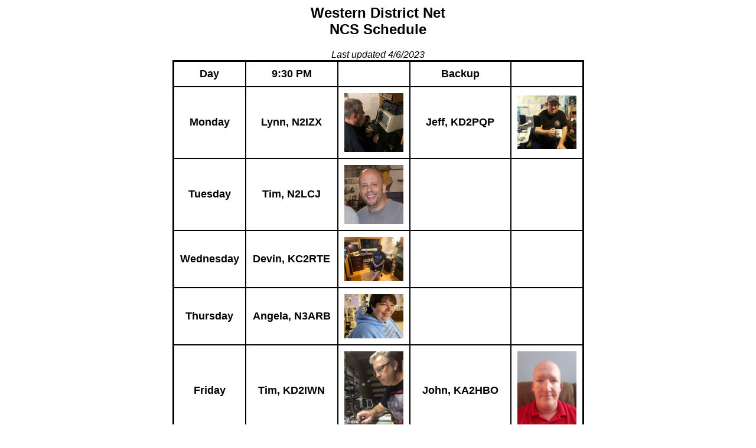

--- FILE ---
content_type: text/html; charset=ISO-8859-1
request_url: http://wdn.wny.org/roster.html
body_size: 21027
content:
<HTML>

<!DOCTYPE HTML PUBLIC "-//W3C//DTD HTML 4.01 Transitional//EN">

<HEAD>

    <TITLE>ROSTER</TITLE>

    <META http-equiv="Content-Type" content="text/html; charset=iso-8859-1">

</HEAD>

<BODY BGCOLOR="#FFFFFF" TEXT="#000000" LINK="#0000FF" VLINK="#0000FF" ALINK="#FF0000">

    <FONT FACE="Geneva, Arial, Helvetica, san-serif">

        <Center>
            <H2><B>Western District Net<BR>NCS Schedule</B></H2><i>Last updated 4/6/2023</i>
        </Center>

        <Center>
            <table border=2 cellspacing=0 cellpadding=10 bordercolor="#000000">
                <!-- 7676E6 -->

                <tr>
                    <td>
                        <Center>
                            <font size=+1><B>Day</B></font>
                        </Center>
                    </td>
                    <td>
                        <Center>
                            <font size=+1><B>9:30 PM</B></font>
                        </Center>
                    </td>
                    <td></td>
                    <td>
                        <Center>
                            <font size=+1><B>Backup</B></font>
                        </Center>
                    </td>
                    <td></td>
                </tr>
                <tr>
                    <td>
                        <Center>
                            <font size=+1><B>Monday</B></font>
                        </Center>
                    </td>
                    <td>
                        <Center>
                            <font size=+1><B>Lynn, N2IZX</B></font>
                        </Center>
                    </td>
                    <td> <img align="center" width="100" alt="Picture of N2IZX" src="callsign_images/N2IZX.jpg" /></td>
                    <td>
                        <Center>
                            <font size=+1><B>Jeff, KD2PQP</B></font>
                        </Center>
                    </td>
                    <td> <img align="center" width="100" alt="Picture of KD2PQP" src="callsign_images/KD2PQP.jpg" />
                    </td>
                </tr>
                <tr>
                    <td>
                        <Center>
                            <font size=+1><B>Tuesday</B></font>
                        </Center>
                    </td>
                    <td>
                        <Center>
                            <font size=+1><B>Tim, N2LCJ
                    </td>
                    <td> <img align="center" width="100" alt="Picture of N2LCJ" src="callsign_images/n2lcj.jpg" /></td>
		    <td></td><td></td>
                </tr>
                <tr>
                    <td>
                        <Center>
                            <font size=+1><B>Wednesday</B></font>
                        </Center>
                    </td>
                    <td>
                        <Center>
                            <font size=+1><B>Devin, KC2RTE </B></font>
                        </Center>
                    </td>
                    <td><img align="center" alt="QSL card for  KC2RTE " width="100" src="callsign_images/KC2RTE.jpeg" />
                    </td>
                    <td>
		      </td><td></td>
                </tr>
                <tr>
                    <td>
                        <Center>
                            <font size=+1><B>Thursday</B></font>
                        </Center>
                    </td>

                    <td>
                        <Center>
                            <font size=+1><B>Angela, N3ARB</B></font>
                        </Center>
                    </td>
                    <td><img align="center" alt="Picture of N3ARB" width="100" src="callsign_images/N3ARB.jpg" /></td>
		    <td></td><td></td>
                </tr>
                <tr>
                    <td>
                        <Center>
                            <font size=+1><B>Friday</B></font>
                        </Center>
                    </td>
                    <td>
                        <Center>
                            <font size=+1><B>Tim, KD2IWN</B></font>
                        </Center>
                    </td>
                    <td><img align="center" width="100" alt="Picture of KD2IWN" src="callsign_images/kd2iwn.jpg" /></td>
                    <td>
                        <Center>
                            <font size=+1><B>John, KA2HBO </B></font>
                        </Center>
                    </td>
                    <td><img width="100" alt="Picture of KA2HBO" src="callsign_images/KA2HBO.jpg" /></td>
                </tr>
                <tr>
                    <td>
                        <Center>
                            <font size=+1><B>Saturday</B></font>
                        </Center>
                    </td>
                    <td>
                        <Center>
                            <font size=+1><B>Matt, K2EAG</B></font>
                        </Center>
                    </td>
                    <td> <img align="center" width="100" alt="Picture of K2EAG" src="callsign_images/k2eag.jpg" /></td>
                    <td>
                        <Center>
                            <font size=+1><B> Angela, N3ARB</B></font>
                        </Center>
                    </td>
		                        <td><img align="center" alt="Picture of N3ARB" width="100" src="callsign_images/N3ARB.jpg" /></td>
                </tr>
                <tr>
                    <td>
                        <Center>
                            <font size=+1><B>Sunday</B></font>
                        </Center>
                    </td><td>
		                            <Center>
                            <font size=+1><B> Jeremy, N2UGS</B></font>
                        </Center>
                    </td>
		                        <td></td>
                    <td>
                        <Center>
                            <font size=+1><B> Andrew, KE2AAC</B></font>
                        </Center>
                    </td>
		                        <td><img align="center" alt="Picture of KE2AAC" width="100" src="callsign_images/KE2AAC.jpg" /></td>

                </tr>

            </table>
        </Center>

        <BR>

        <center>
            <P>
            <h3>NCS and backups needed!</h3>
            </p>

            <P><B>The net <U>really</U> needs more NCS's and backup NCS's. If you are a WDN member and are interested,
                    contact either Gary KB2YAA
                    or Tim KD2IWN for more information.</B></P>
        </center>
        <BR><BR>

        <Center>
            <H2><B>Western District Net<BR>Active Liaison Stations</B></H2>
        </Center>

        <Center>
            <P>
            <H3><B>Gary, KB2YAA (M-F) and Matt, K2EAG/Jeff KD2PQP (Sa-Su) -- NYPON</B></H3>
            </P>
        </Center>
        <Center>
            <P>
            <H3><B>Tim, KD2IWN -- ISBN </B></H3>
            </P>
        </Center>
        <Center>
            <P>
            <H3><B>Matt K2EAG -- Empire Slow Speed </B></H3>
            </P>
        </Center>
	<center>
	  <p>
	    <h3><b>Tim N2LCJ, Angela N3ARB, Devin KC2RTE, Jim W2KYM -- Radio Relay International</b></h3>
        <BR><BR>

        <Center>
            <H2><B>Phone Nets<BR>For Western New York</B></H2>
        </Center>

        <P>
            <Center><B>All the nets meet daily.</B></Center>
        </P>

        <Center>
            <table width=60% border=2 cellspacing=0 cellpadding=0 bordercolor="#000000">
                <!-- 7676E6 -->

                <tr>
                    <td>
                        <Center>
                            <font size=+1><B>Net</B></font>
                        </Center>
                    </td>
                    <td>
                        <Center>
                            <font size=+1><B>Time</B></font>
                        </Center>
                    </td>
                    <td>
                        <Center>
                            <font size=+1><B>Freq.</B></font>
                        </Center>
                    </td>
                    <td>
                        <Center>
                            <font size=+1><B>Alternate Freq.</B></font>
                        </Center>
                    </td>
                </tr>
                <tr>
                <tr>
                    <td>
                        <Center>
                            <font size=+1><B>EAN</B></font>
                        </Center>
                    </td>
                    <td>
                        <Center>
                            <font size=+1><B>2:30 pm</B></font>
                        </Center>
                    </td>
                    <td>
                        <Center>
                            <font size=+1><B>3925 kHz.</B></font>
                        </Center>
                    </td>
                    <td></td>
                </tr>
                <tr>
                    <td>
                        <Center>
                            <font size=+1><B>NYPON</B></font>
                        </Center>
                    </td>
                    <td>
                        <Center>
                            <font size=+1><B>5:00 pm</B></font>
                        </Center>
                    </td>
                    <td>
                        <Center>
                            <font size=+1><B>3925 kHz</B></font>
                        </Center>
                    </td>
                    <td>
                        <center>
                            <font size=+1><b>3913 kHz and 7245 kHz</b></font>
                        </Center>
                    </td>
                </tr>
                <tr>
                    <td>
                        <Center>
                            <font size=+1><B>2RN</B></font>
                        </Center>
                    </td>
                    <td>
                        <Center>
                            <font size=+1><B>6:30 pm</B></font>
                        </Center>
                    </td>
                    <td>
                        <Center>
                            <font size=+1><B>3925 kHz.</B></font>
                        </Center>
                    </td>
                    <td></td>
                </tr>

            </table>
        </Center>

        <BR><BR>

        <Center>
            <table width=80% border=2 cellspacing=0 cellpadding=0 bordercolor="#000000">
                <!-- 7676E6 -->

                <tr>
                    <td>
                        <Center>
                            <font size=+1><B>Abreivation</B></font>
                        </Center>
                    </td>
                    <td width=60%>
                        <Center>
                            <font size=+1><B>Meaning</B></font>
                        </Center>
                    </td>
                </tr>
                <tr>
                    <td>
                        <Center>
                            <font size=+1><B>2RN</B></font>
                        </Center>
                    </td>
                    <td width=60%>
                        <Center>
                            <font size=+1><B>Second Region Net</B></font>
                        </Center>
                    </td>
                </tr>
                <tr>
                    <td>
                        <Center>
                            <font size=+1><B>EAN</B></font>
                        </Center>
                    </td>
                    <td width=60%>
                        <Center>
                            <font size=+1><B>Eastern Area Net</B></font>
                        </Center>
                    </td>
                </tr>
                <tr>
                    <td>
                        <Center>
                            <font size=+1><B>NYPON</B></font>
                        </Center>
                    </td>
                    <td width=60%>
                        <Center>
                            <font size=+1><B>New York Public Operations Net</B></font>
                        </Center>
                    </td>
                </tr>

            </table>
        </Center>

        <BR><BR>

        <Center>
            <H2><B>CW Nets<BR>For Western New York</B></H2>
        </Center>

        <P>
            <Center><B>All the nets meet daily.</B></Center>
        </P>

        <Center>
            <table width=60% border=2 cellspacing=0 cellpadding=0 bordercolor="#000000">
                <!-- 7676E6 -->

                <tr>
                    <td>
                        <Center>
                            <font size=+1><B>Net</B></font>
                        </Center>
                    </td>
                    <td>
                        <Center>
                            <font size=+1><B>Time</B></font>
                        </Center>
                    </td>
                    <td>
                        <Center>
                            <font size=+1><B>Freq.</B></font>
                        </Center>
                    </td>
                </tr>
                <tr>
                    <td>
                        <Center>
                            <font size=+1><B>ESS</B></font>
                        </Center>
                    </td>
                    <td>
                        <Center>
                            <font size=+1><B>6:00 pm</B></font>
                        </Center>
                    </td>
                    <td>
                        <Center>
                            <font size=+1><B>3576 kHz.</B></font>
                        </Center>
                    </td>
                </tr>
                <tr>
                    <td>
                        <Center>
                            <font size=+1><B>NYS/E</B></font>
                        </Center>
                    </td>
                    <td>
                        <Center>
                            <font size=+1><B>7:00 pm</B></font>
                        </Center>
                    </td>
                    <td>
                        <Center>
                            <font size=+1><B>3575 kHz.</B></font>
                        </Center>
                    </td>
                </tr>
                <tr>
                    <td>
                        <Center>
                            <font size=+1><B>RRIE</B></font>
                        </Center>
                    </td>
                    <td>
                        <Center>
                            <font size=+1><B>8:00pm</B></font>
                        </Center>
                    </td>
                    <td>
                        <Center>
                            <font size=+1><B>3552 kHz.</B></font>
                        </Center>
                    </td>
                </tr>
                <tr>
                    <td>
                        <Center>
                            <font size=+1><B>NYS/L</B></font>
                        </Center>
                    </td>
                    <td>
                        <Center>
                            <font size=+1><B>10:00 pm</B></font>
                        </Center>
                    </td>
                    <td>
                        <Center>
                            <font size=+1><B>3575 kHz.</B></font>
                        </Center>
                    </td>
                </tr>
                <tr>
                    <td>
                        <Center>
                            <font size=+1><B>2RN/745</B></font>
                        </Center>
                    </td>
                    <td>
                        <Center>
                            <font size=+1><B>7:45 pm</B></font>
                        </Center>
                    </td>
                    <td>
                        <Center>
                            <font size=+1><B>3576 kHz.</B></font>
                        </Center>
                    </td>
                </tr>
                <tr>
                    <td>
                        <Center>
                            <font size=+1><B>EAN</B></font>
                        </Center>
                    </td>
                    <td>
                        <Center>
                            <font size=+1><B>8:30 pm</B></font>
                        </Center>
                    </td>
                    <td>
                        <Center>
                            <font size=+1><B>3575 kHz.</B></font>
                        </Center>
                    </td>
                </tr>
                <tr>
                    <td>
                        <Center>
                            <font size=+1><B>2RN/930</B></font>
                        </Center>
                    </td>
                    <td>
                        <Center>
                            <font size=+1><B>9:30 pm</B></font>
                        </Center>
                    </td>
                    <td>
                        <Center>
                            <font size=+1><B>3576 kHz.</B></font>
                        </Center>
                    </td>
                </tr>

            </table>
        </Center>

        <BR><BR>

        <Center>
            <table width=70% border=2 cellspacing=0 cellpadding=0 bordercolor="#000000">
                <!-- 7676E6 -->

                <tr>
                    <td>
                        <Center>
                            <font size=+1><B>Abreivation</B></font>
                        </Center>
                    </td>
                    <td width=50%>
                        <Center>
                            <font size=+1><B>Meaning</B></font>
                        </Center>
                    </td>
                </tr>
                <tr>
                    <td>
                        <Center>
                            <font size=+1><B>ESS</B></font>
                        </Center>
                    </td>
                    <td width=50%>
                        <Center>
                            <font size=+1><B>The Empire Slow Speed Net</B></font>
                        </Center>
                    </td>
                </tr>
                <tr>
                    <td>
                        <Center>
                            <font size=+1><B>NYS/E /L</B></font>
                        </Center>
                    </td>
                    <td width=50%>
                        <Center>
                            <font size=+1><B>New York State CW net/Early /Late</B></font>
                        </Center>
                    </td>
                </tr>
                <tr>
                    <td>
                        <Center>
                            <font size=+1><B>RRIE</B></font>
                        </Center>
                    </td>
                    <td width=50%>
                        <Center>
                            <font size=+1><B>Radio Relay International East</B></font>
                        </Center>
                    </td>
                </tr>
                <tr>
                    <td>
                        <Center>
                            <font size=+1><B>2RN</B></font>
                        </Center>
                    </td>
                    <td width=50%>
                        <Center>
                            <font size=+1><B>2nd Region Net</B></font>
                        </Center>
                    </td>
                </tr>
                <tr>
                    <td>
                        <Center>
                            <font size=+1><B>EAN</B></font>
                        </Center>
                    </td>
                    <td width=50%>
                        <Center>
                            <font size=+1><B>Eastern Area Net</B></font>
                        </Center>
                    </td>
                </tr>

            </table>
        </Center>

        <BR><BR>

        <P><B>Unlike ESS, NYS and RRIE (which are all-comers nets), 2RN and EAN are liaison-only but
                they're good to listen to because the sending speeds aren't as scary as you may have
                thought (feel free to jump in if the NCS asks for help standing in for a no-show) and
                higher-level operation is very similar to the section nets.</B></P>

        <P Align="right"><B>Anne WI2G</B>&nbsp;&nbsp;&nbsp;&nbsp;&nbsp;&nbsp;
            <Br><B>ESS Net Manager&nbsp;&nbsp;&nbsp;</B>
        </P>

        <BR><BR>

        <P><B>If you are interested in becoming a Liaison and have a General Class License or
                above, contact one of the current Liaison stations for help in getting started.</B></P>

        <BR><BR>

    </FONT>

</BODY>

</HTML>
